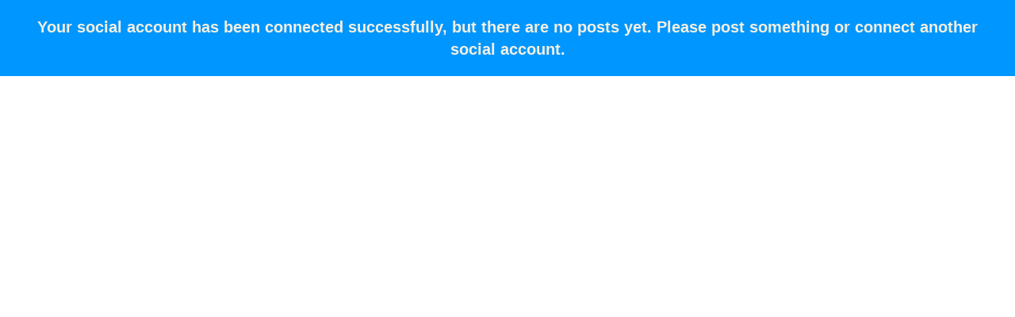

--- FILE ---
content_type: text/html; charset=utf-8
request_url: https://app.socialstream.io/weebly/widget?site_id=122936417465410302&element=63119b56-e61f-4a84-aa29-f64cf0c5eade&autosize=stream-iframe-63119b56-e61f-4a84-aa29-f64cf0c5eade
body_size: 1301
content:
<!DOCTYPE html>
<html lang="en">
	<head>
		<meta charset="utf-8" />
		<meta name="viewport" content="width=device-width, initial-scale=1" />
		<title>Social Media Stream</title>
		<script type="module" crossorigin src="/assets/index-DxdMy92W.js"></script>
		<link rel="stylesheet" crossorigin href="/assets/index-Cwhc800Y.css">
	</head>
	<body>

<script type="text/javascript">
	window._streamStartupData = {"streamLastMined":"2025-11-16T08:07:56.398Z","platform":"weebly","instance":"122936417465410302","widget":"main","settings":{"version":1,"bootstrapTime":"2022-06-01T12:24:45.564Z","updateFrequency":"day","postsToShow":18,"showDemo":false,"settingsOpened":true,"layout":{"type":"grid","newGrid":true,"columns":3},"design":{"showLogoOverlay":true,"fontFamily":{"cssFontFamily":"'helvetica-w01-roman','helvetica-w02-roman','helvetica-lt-w10-roman','sans-serif'","family":"helvetica-w01-roman","index":63,"value":"helvetica-w01-roman"},"fontSize":16,"itemBorder":{"color":"#FFFFFF","width":"1","show":true,"round":"1"},"border":{"color":"rgb(255,243,204)","width":"1","show":false,"round":"0"},"textBgColor":"#a0a0ff","textColor":"#000000","textAlignment":"left","thumbnailSize":320,"bgTransparent":true,"bgColor":"$color1","textBgTransparent":true,"dropShadow":false,"template":"custom","fontWeight":"normal","transitionInterval":10,"googleFont":"Arial"},"experimental":{"sharers":true,"showHeader":false,"hideText":true},"channelAdded":1681316243496},"authToken":"weebly site_id=122936417465410302","stream":[],"config":{"exp":{"brandingSquareBelowTheFold":false},"serverUrl":"https://app.socialstream.io"},"premium":false,"facebook":{"refresh":null,"appId":null},"facebookExpired":false};
</script>
		<noscript>JavaScript is required, please contact support@socialstream.io for assistance.</noscript>
		<div id="root"></div>
	<script>
	(function(i,s,o,g,r,a,m){i['GoogleAnalyticsObject']=r;i[r]=i[r]||function(){
		(i[r].q=i[r].q||[]).push(arguments)},i[r].l=1*new Date();a=s.createElement(o),
		m=s.getElementsByTagName(o)[0];a.async=1;a.src=g;m.parentNode.insertBefore(a,m)
	})(window,document,'script','//www.google-analytics.com/analytics.js','ga');

	ga('create', 'UA-42685646-7', 'auto');
	ga('send', 'pageview');
</script>
<script defer src="https://static.cloudflareinsights.com/beacon.min.js/vcd15cbe7772f49c399c6a5babf22c1241717689176015" integrity="sha512-ZpsOmlRQV6y907TI0dKBHq9Md29nnaEIPlkf84rnaERnq6zvWvPUqr2ft8M1aS28oN72PdrCzSjY4U6VaAw1EQ==" data-cf-beacon='{"version":"2024.11.0","token":"879193dbed81484f9071709627b6f1a9","r":1,"server_timing":{"name":{"cfCacheStatus":true,"cfEdge":true,"cfExtPri":true,"cfL4":true,"cfOrigin":true,"cfSpeedBrain":true},"location_startswith":null}}' crossorigin="anonymous"></script>
</body>
</html>
